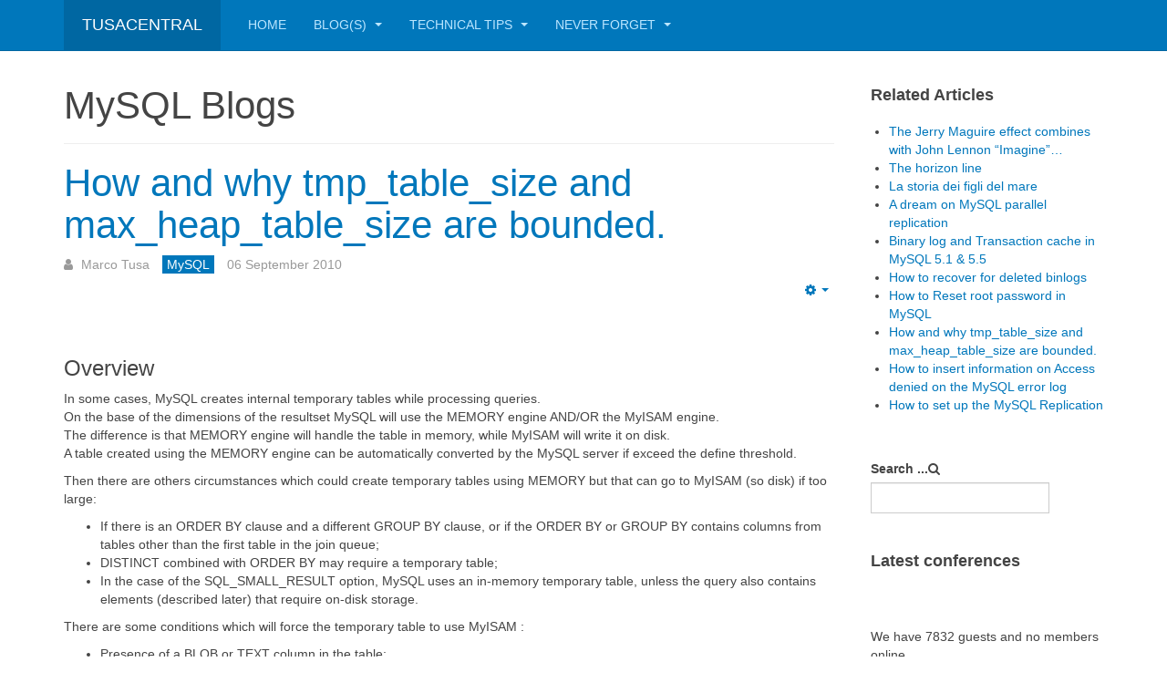

--- FILE ---
content_type: text/html; charset=utf-8
request_url: https://www.tusacentral.net/joomla/index.php/mysql-blogs/75-my-point-on-tmptablesize-a-maxheaptablesize
body_size: 9995
content:

<!DOCTYPE html>
<html lang="en-gb" dir="ltr"
	  class='com_content view-article itemid-167 j31 mm-hover '>

<head>
	<base href="https://www.tusacentral.net/joomla/index.php/mysql-blogs/75-my-point-on-tmptablesize-a-maxheaptablesize" />
	<meta http-equiv="content-type" content="text/html; charset=utf-8" />
	<meta name="keywords" content="MySQL, tuning, tmp_table_size, max_heap_table_size" />
	<meta name="author" content="Marco Tusa" />
	<meta name="generator" content="Joomla! - Open Source Content Management" />
	<title>TusaCentral - How and why tmp_table_size and max_heap_table_size are bounded.</title>
	<link href="/joomla/templates/purity_iii/favicon.ico" rel="shortcut icon" type="image/vnd.microsoft.icon" />
	<link href="/joomla/templates/purity_iii/css/bootstrap.css" rel="stylesheet" type="text/css" />
	<link href="/joomla/components/com_jcomments/tpl/default/style.css?v=3002" rel="stylesheet" type="text/css" />
	<link href="/joomla/plugins/system/jce/css/content.css?badb4208be409b1335b815dde676300e" rel="stylesheet" type="text/css" />
	<link href="/joomla/templates/system/css/system.css" rel="stylesheet" type="text/css" />
	<link href="/joomla/templates/purity_iii/css/template.css" rel="stylesheet" type="text/css" />
	<link href="/joomla/templates/purity_iii/css/megamenu.css" rel="stylesheet" type="text/css" />
	<link href="/joomla/templates/purity_iii/css/off-canvas.css" rel="stylesheet" type="text/css" />
	<link href="/joomla/templates/purity_iii/fonts/font-awesome/css/font-awesome.min.css" rel="stylesheet" type="text/css" />
	<link href="/joomla/templates/purity_iii/css/layouts/blog.css" rel="stylesheet" type="text/css" />
	<link href="/joomla/plugins/content/jextboxcodedisplay/highlightjs/styles/default.css" rel="stylesheet" type="text/css" />
	<link href="/joomla/plugins/content/jextboxcodedisplay/fancybox/source/jquery.fancybox.css" rel="stylesheet" type="text/css" />
	<script type="application/json" class="joomla-script-options new">{"csrf.token":"4d8246cf9ba2faa022bc63adb87f551d","system.paths":{"root":"\/joomla","base":"\/joomla"},"system.keepalive":{"interval":300000,"uri":"\/joomla\/index.php\/component\/ajax\/?format=json"}}</script>
	<script src="/joomla/media/jui/js/jquery.min.js?95f6cbf14e716c0ec660e97bf12f21b4" type="text/javascript"></script>
	<script src="/joomla/media/jui/js/jquery-noconflict.js?95f6cbf14e716c0ec660e97bf12f21b4" type="text/javascript"></script>
	<script src="/joomla/media/jui/js/jquery-migrate.min.js?95f6cbf14e716c0ec660e97bf12f21b4" type="text/javascript"></script>
	<script src="/joomla/plugins/system/t3/base-bs3/bootstrap/js/bootstrap.js?95f6cbf14e716c0ec660e97bf12f21b4" type="text/javascript"></script>
	<script src="/joomla/media/system/js/caption.js?95f6cbf14e716c0ec660e97bf12f21b4" type="text/javascript"></script>
	<script src="/joomla/plugins/system/t3/base-bs3/js/jquery.tap.min.js" type="text/javascript"></script>
	<script src="/joomla/plugins/system/t3/base-bs3/js/off-canvas.js" type="text/javascript"></script>
	<script src="/joomla/plugins/system/t3/base-bs3/js/script.js" type="text/javascript"></script>
	<script src="/joomla/plugins/system/t3/base-bs3/js/menu.js" type="text/javascript"></script>
	<script src="/joomla/templates/purity_iii/js/script.js" type="text/javascript"></script>
	<script src="/joomla/plugins/content/jextboxcodedisplay/highlightjs/highlight.pack.js" type="text/javascript"></script>
	<script src="/joomla/plugins/content/jextboxcodedisplay/fancybox/source/jquery.fancybox.js" type="text/javascript"></script>
	<script src="/joomla/media/system/js/core.js?95f6cbf14e716c0ec660e97bf12f21b4" type="text/javascript"></script>
	<!--[if lt IE 9]><script src="/joomla/media/system/js/polyfill.event.js?95f6cbf14e716c0ec660e97bf12f21b4" type="text/javascript"></script><![endif]-->
	<script src="/joomla/media/system/js/keepalive.js?95f6cbf14e716c0ec660e97bf12f21b4" type="text/javascript"></script>
	<script type="text/javascript">
jQuery(function($){ initTooltips(); $("body").on("subform-row-add", initTooltips); function initTooltips (event, container) { container = container || document;$(container).find(".hasTooltip").tooltip({"html": true,"container": "body"});} });jQuery(window).on('load',  function() {
				new JCaption('img.caption');
			});
	</script>

	
<!-- META FOR IOS & HANDHELD -->
	<meta name="viewport" content="width=device-width, initial-scale=1.0, maximum-scale=1.0, user-scalable=no"/>
	<style type="text/stylesheet">
		@-webkit-viewport   { width: device-width; }
		@-moz-viewport      { width: device-width; }
		@-ms-viewport       { width: device-width; }
		@-o-viewport        { width: device-width; }
		@viewport           { width: device-width; }
	</style>
	<script type="text/javascript">
		//<![CDATA[
		if (navigator.userAgent.match(/IEMobile\/10\.0/)) {
			var msViewportStyle = document.createElement("style");
			msViewportStyle.appendChild(
				document.createTextNode("@-ms-viewport{width:auto!important}")
			);
			document.getElementsByTagName("head")[0].appendChild(msViewportStyle);
		}
		//]]>
	</script>
<meta name="HandheldFriendly" content="true"/>
<meta name="apple-mobile-web-app-capable" content="YES"/>
<!-- //META FOR IOS & HANDHELD -->




<!-- Le HTML5 shim and media query for IE8 support -->
<!--[if lt IE 9]>
<script src="//html5shim.googlecode.com/svn/trunk/html5.js"></script>
<script type="text/javascript" src="/joomla/plugins/system/t3/base-bs3/js/respond.min.js"></script>
<![endif]-->

<!-- You can add Google Analytics here or use T3 Injection feature -->

<!--[if lt IE 9]>
<link rel="stylesheet" href="/joomla/templates/purity_iii/css/ie8.css" type="text/css" />
<![endif]-->
	</head>

<body>

<div class="t3-wrapper blog"> <!-- Need this wrapper for off-canvas menu. Remove if you don't use of-canvas -->

	
<!-- MAIN NAVIGATION -->
<header id="t3-mainnav" class="wrap navbar navbar-default navbar-fixed-top t3-mainnav">

	<!-- OFF-CANVAS -->
			
<button class="btn btn-default off-canvas-toggle  hidden-lg hidden-md hidden-sm" type="button" data-pos="left" data-nav="#t3-off-canvas" data-effect="off-canvas-effect-4">
  <i class="fa fa-bars"></i>
</button>

<!-- OFF-CANVAS SIDEBAR -->
<div id="t3-off-canvas" class="t3-off-canvas  hidden-lg hidden-md hidden-sm">

  <div class="t3-off-canvas-header">
    <h2 class="t3-off-canvas-header-title">Sidebar</h2>
    <button type="button" class="close" data-dismiss="modal" aria-hidden="true">&times;</button>
  </div>

  <div class="t3-off-canvas-body">
    <div class="t3-module module_menu " id="Mod90"><div class="module-inner"><h3 class="module-title "><span>Main Menu Mobile</span></h3><div class="module-ct"><ul class="nav nav-pills nav-stacked menu">
<li class="item-103 default"><a href="/joomla/index.php" class="">Home</a></li><li class="item-148 deeper dropdown parent"><a href="/joomla/index.php/blogs-2" class=" dropdown-toggle" data-toggle="dropdown">Blog(s)<em class="caret"></em></a><ul class="dropdown-menu"><li class="item-149"><a href="/joomla/index.php/blogs-2/marcos-blog" class="">Marco's Blog</a></li></ul></li><li class="item-117 deeper dropdown parent"><a href="/joomla/index.php/technical-tips-mainmenu" class=" dropdown-toggle" data-toggle="dropdown">Technical Tips<em class="caret"></em></a><ul class="dropdown-menu"><li class="item-126 dropdown-submenu parent"><a href="/joomla/index.php/technical-tips-mainmenu/mysql" class="">MySQL</a><ul class="dropdown-menu"><li class="item-129"><a href="/joomla/index.php/technical-tips-mainmenu/mysql/store-procedure" class="">Store Procedure</a></li><li class="item-130"><a href="/joomla/index.php/technical-tips-mainmenu/mysql/performance-and-tuning" class="">Performance and tuning</a></li><li class="item-131"><a href="/joomla/index.php/technical-tips-mainmenu/mysql/architecture-and-design" class="">Architecture and design</a></li><li class="item-132"><a href="/joomla/index.php/technical-tips-mainmenu/mysql/ndb-cluster" class="">NDB Cluster</a></li><li class="item-133"><a href="/joomla/index.php/technical-tips-mainmenu/mysql/ndb-connectors" class="">NDB Connectors</a></li><li class="item-139"><a href="/joomla/index.php/technical-tips-mainmenu/mysql/perl-scripts" class="">Perl Scripts</a></li><li class="item-174"><a href="/joomla/index.php/technical-tips-mainmenu/mysql/mysql-not-on-feed" class="">MySQL not on feed</a></li></ul></li><li class="item-141"><a href="/joomla/index.php/technical-tips-mainmenu/applications" class="">Applications ...</a></li><li class="item-127"><a href="/joomla/index.php/technical-tips-mainmenu/windows-system" class="">Windows System</a></li><li class="item-128"><a href="/joomla/index.php/technical-tips-mainmenu/drbd" class="">DRBD</a></li><li class="item-140"><a href="/joomla/index.php/technical-tips-mainmenu/how-to" class="">How To ...</a></li></ul></li><li class="item-122 deeper dropdown parent"><a href="/joomla/index.php/never-forget-mainmenu" class=" dropdown-toggle" data-toggle="dropdown">Never Forget<em class="caret"></em></a><ul class="dropdown-menu"><li class="item-123"><a href="/joomla/index.php/never-forget-mainmenu/environment-mainmenu" class="">Environment</a></li></ul></li></ul>
</div></div></div>
  </div>

</div>
<!-- //OFF-CANVAS SIDEBAR -->

		<!-- //OFF-CANVAS -->

	<div class="container">

		<!-- NAVBAR HEADER -->
		<div class="navbar-header">

			<!-- LOGO -->
			<div class="logo logo-text">
				<div class="logo-text">
					<a href="/joomla" title="TusaCentral">
						
												
						<span>TusaCentral</span>
					</a>
				</div>
			</div>
			<!-- //LOGO -->

			
	    
		</div>
		<!-- //NAVBAR HEADER -->

		<!-- NAVBAR MAIN -->
		
		<nav class="t3-navbar navbar-collapse collapse">
			<div  class="t3-megamenu animate fading"  data-duration="400" data-responsive="true">
<ul itemscope itemtype="http://www.schema.org/SiteNavigationElement" class="nav navbar-nav level0">
<li itemprop='name'  data-id="103" data-level="1">
<a itemprop='url' class=""  href="/joomla/index.php"   data-target="#">Home </a>

</li>
<li itemprop='name' class="dropdown mega" data-id="148" data-level="1">
<a itemprop='url' class=" dropdown-toggle"  href="/joomla/index.php/blogs-2"   data-target="#" data-toggle="dropdown">Blog(s) <em class="caret"></em></a>

<div class="nav-child dropdown-menu mega-dropdown-menu"  ><div class="mega-dropdown-inner">
<div class="row">
<div class="col-xs-12 mega-col-nav" data-width="12"><div class="mega-inner">
<ul itemscope itemtype="http://www.schema.org/SiteNavigationElement" class="mega-nav level1">
<li itemprop='name'  data-id="149" data-level="2">
<a itemprop='url' class=""  href="/joomla/index.php/blogs-2/marcos-blog"   data-target="#">Marco's Blog </a>

</li>
</ul>
</div></div>
</div>
</div></div>
</li>
<li itemprop='name' class="dropdown mega" data-id="117" data-level="1">
<a itemprop='url' class=" dropdown-toggle"  href="/joomla/index.php/technical-tips-mainmenu"   data-target="#" data-toggle="dropdown">Technical Tips <em class="caret"></em></a>

<div class="nav-child dropdown-menu mega-dropdown-menu"  ><div class="mega-dropdown-inner">
<div class="row">
<div class="col-xs-12 mega-col-nav" data-width="12"><div class="mega-inner">
<ul itemscope itemtype="http://www.schema.org/SiteNavigationElement" class="mega-nav level1">
<li itemprop='name' class="dropdown-submenu mega" data-id="126" data-level="2">
<a itemprop='url' class=""  href="/joomla/index.php/technical-tips-mainmenu/mysql"   data-target="#">MySQL </a>

<div class="nav-child dropdown-menu mega-dropdown-menu"  ><div class="mega-dropdown-inner">
<div class="row">
<div class="col-xs-12 mega-col-nav" data-width="12"><div class="mega-inner">
<ul itemscope itemtype="http://www.schema.org/SiteNavigationElement" class="mega-nav level2">
<li itemprop='name'  data-id="129" data-level="3">
<a itemprop='url' class=""  href="/joomla/index.php/technical-tips-mainmenu/mysql/store-procedure"   data-target="#">Store Procedure </a>

</li>
<li itemprop='name'  data-id="130" data-level="3">
<a itemprop='url' class=""  href="/joomla/index.php/technical-tips-mainmenu/mysql/performance-and-tuning"   data-target="#">Performance and tuning </a>

</li>
<li itemprop='name'  data-id="131" data-level="3">
<a itemprop='url' class=""  href="/joomla/index.php/technical-tips-mainmenu/mysql/architecture-and-design"   data-target="#">Architecture and design </a>

</li>
<li itemprop='name'  data-id="132" data-level="3">
<a itemprop='url' class=""  href="/joomla/index.php/technical-tips-mainmenu/mysql/ndb-cluster"   data-target="#">NDB Cluster </a>

</li>
<li itemprop='name'  data-id="133" data-level="3">
<a itemprop='url' class=""  href="/joomla/index.php/technical-tips-mainmenu/mysql/ndb-connectors"   data-target="#">NDB Connectors </a>

</li>
<li itemprop='name'  data-id="139" data-level="3">
<a itemprop='url' class=""  href="/joomla/index.php/technical-tips-mainmenu/mysql/perl-scripts"   data-target="#">Perl Scripts </a>

</li>
<li itemprop='name'  data-id="174" data-level="3">
<a itemprop='url' class=""  href="/joomla/index.php/technical-tips-mainmenu/mysql/mysql-not-on-feed"   data-target="#">MySQL not on feed </a>

</li>
</ul>
</div></div>
</div>
</div></div>
</li>
<li itemprop='name'  data-id="141" data-level="2">
<a itemprop='url' class=""  href="/joomla/index.php/technical-tips-mainmenu/applications"   data-target="#">Applications ... </a>

</li>
<li itemprop='name'  data-id="127" data-level="2">
<a itemprop='url' class=""  href="/joomla/index.php/technical-tips-mainmenu/windows-system"   data-target="#">Windows System </a>

</li>
<li itemprop='name'  data-id="128" data-level="2">
<a itemprop='url' class=""  href="/joomla/index.php/technical-tips-mainmenu/drbd"   data-target="#">DRBD </a>

</li>
<li itemprop='name'  data-id="140" data-level="2">
<a itemprop='url' class=""  href="/joomla/index.php/technical-tips-mainmenu/how-to"   data-target="#">How To ... </a>

</li>
</ul>
</div></div>
</div>
</div></div>
</li>
<li itemprop='name' class="dropdown mega" data-id="122" data-level="1">
<a itemprop='url' class=" dropdown-toggle"  href="/joomla/index.php/never-forget-mainmenu"   data-target="#" data-toggle="dropdown">Never Forget <em class="caret"></em></a>

<div class="nav-child dropdown-menu mega-dropdown-menu"  ><div class="mega-dropdown-inner">
<div class="row">
<div class="col-xs-12 mega-col-nav" data-width="12"><div class="mega-inner">
<ul itemscope itemtype="http://www.schema.org/SiteNavigationElement" class="mega-nav level1">
<li itemprop='name'  data-id="123" data-level="2">
<a itemprop='url' class=""  href="/joomla/index.php/never-forget-mainmenu/environment-mainmenu"   data-target="#">Environment </a>

</li>
</ul>
</div></div>
</div>
</div></div>
</li>
</ul>
</div>

		</nav>
    <!-- //NAVBAR MAIN -->

	</div>
</header>
<!-- //MAIN NAVIGATION -->






	
<div id="t3-mainbody" class="container t3-mainbody">
	<div class="row">

		<!-- MAIN CONTENT -->
		<div id="t3-content" class="t3-content col-xs-12 col-sm-8  col-md-9">
						
	<div class="page-header clearfix">
		<h1 class="page-title">MySQL Blogs</h1>
	</div>

<div class="item-page clearfix">


<!-- Article -->
<article>
	<meta itemprop="inLanguage" content="en-GB" />
	<meta itemprop="url" content="/joomla/index.php/mysql-blogs/75-my-point-on-tmptablesize-a-maxheaptablesize" />

      
<header class="article-header clearfix">
	<h1 class="article-title" itemprop="headline">
					<a href="/joomla/index.php/mysql-blogs/75-my-point-on-tmptablesize-a-maxheaptablesize" itemprop="url" title="How and why tmp_table_size and max_heap_table_size are bounded.">
				How and why tmp_table_size and max_heap_table_size are bounded.</a>
			</h1>

			</header>
    
    
  <!-- Aside -->
    <aside class="article-aside clearfix">
          	<dl class="article-info  muted">

		
			<dt class="article-info-term">
													Details							</dt>

							
<dd class="createdby hasTooltip" itemprop="author" itemscope itemtype="http://schema.org/Person" title="Written by ">
	<i class="fa fa-user"></i>
			<span itemprop="name">Marco Tusa</span>	</dd>
			
			
										<dd class="category-name hasTooltip" title="Category: ">
				<i class="fa fa-folder-open"></i>
									<a href="/joomla/index.php/mysql-blogs" ><span itemprop="genre">MySQL</span></a>							</dd>			
										<dd class="published hasTooltip" title="Published: ">
				<i class="icon-calendar"></i>
				<time datetime="2010-09-06T10:55:57+00:00" itemprop="datePublished">
					06 September 2010				</time>
			</dd>					
					
			
						</dl>
        
          	
					<div class="btn-group pull-right">
				<a class="btn dropdown-toggle" data-toggle="dropdown" href="#"> <span class="fa fa-cog"></span> <span class="caret"><span class="element-invisible">Empty</span></span> </a>
								<ul class="dropdown-menu">
											<li class="print-icon"> <a href="/joomla/index.php/mysql-blogs/75-my-point-on-tmptablesize-a-maxheaptablesize?tmpl=component&amp;print=1&amp;layout=default&amp;page=" title="Print" onclick="window.open(this.href,'win2','status=no,toolbar=no,scrollbars=yes,titlebar=no,menubar=no,resizable=yes,width=640,height=480,directories=no,location=no'); return false;" rel="nofollow"><span class="fa fa-print"></span>&#160;Print&#160;</a> </li>
																			</ul>
			</div>
		
	      </aside>  
    <!-- //Aside -->

  
  
  
	
  
	
	<section class="article-content clearfix">
		<p><!--         @page { margin: 2cm }         H6 { margin-bottom: 0.11cm; page-break-after: auto }         H6.western { font-family: "Cambria", serif; font-size: 11pt }         H6.cjk { font-family: "Times New Roman", serif; font-size: 11pt }         H6.ctl { font-family: "Times New Roman", serif; font-size: 11pt }         H2 { margin-bottom: 0.11cm }         H2.western { font-family: "Calibri", sans-serif; font-size: 14pt; font-style: italic }         H2.cjk { font-family: "Times New Roman", serif; font-size: 14pt; font-style: italic }         H2.ctl { font-family: "Times New Roman", serif; font-size: 14pt; font-style: italic }         P { margin-bottom: 0.21cm } --></p>
<h3>Overview</h3>
<p>In some cases, MySQL creates internal temporary tables while processing queries.<br /> On the base of the dimensions of the resultset MySQL will use the MEMORY engine AND/OR the MyISAM engine.<br /> The difference is that MEMORY engine will handle the table in memory, while MyISAM will write it on disk.<br /> A table created using the MEMORY engine can be automatically converted by the MySQL server if exceed the define threshold.</p>
<p>Then there are others circumstances which could create temporary  tables using MEMORY but that can go to MyISAM (so disk) if too large:</p>
<ul>
<li> If there is an ORDER BY clause and a different GROUP BY clause, or  if the ORDER BY or GROUP BY contains columns from tables other than the  first table in the join queue;</li>
<li> DISTINCT combined with ORDER BY may require a temporary table;</li>
<li> In the case of the SQL_SMALL_RESULT option, MySQL uses an in-memory  temporary table, unless the query also contains elements (described  later) that require on-disk storage.</li>
</ul>
<p>There are some conditions which will force the temporary table to use MyISAM :</p>
<ul>
<li> Presence of a BLOB or TEXT column in the table;</li>
<li> Presence of any column in a GROUP BY or DISTINCT clause larger than 512 bytes;</li>
<li> Presence of any column larger than 512 bytes in the SELECT list, if UNION or UNION ALL;</li>
</ul>
<p>The tables explicitly created with CREATE TABLE ENGINE MEMORY use <strong>ONLY </strong>the  max_heap_table_size system variable to determines how large the table  is permitted to grow and there is no conversion to on-disk format.</p>
<h1 class="western">Why still doing a post on this issue?</h1>
<p style="margin-bottom: 0cm;"><span style="font-family: Arial,sans-serif;">Because i still see on MySQL configuration that DBA seems use it as separate assignments.</span><span style="font-family: Arial,sans-serif;">Let us take this from the start, the manual.<br />In the manual section (http://dev.mysql.com/doc/refman/5.1/en/server-system-variables.html#sysvar_tmp_table_size) we can find the tmp_table_size definition.</span></p>
<p style="margin-bottom: 0cm; background: none repeat scroll 0% 0% #ffff99; border: 1px solid #000000; padding: 0.04cm 0.14cm;"><span style="color: #000000;"><span style="font-family: Courier New,monospace;"><span style="font-size: x-small;">Command-Line Format     --tmp_table_size=#<br />Config-File Format         tmp_table_size</span><span style="font-size: x-small;"><br />Option Sets Variable     Yes,tmp_table_size</span><span style="font-size: x-small;"><br />Variable Name             tmp_table_size<br />Variable Scope             Both<br />Dynamic Variable         Yes<br />Permitted Values<br />Type     numeric<br />Default         system dependent<br />Range             1024-4294967295</span></span></span></p>
<p style="margin-bottom: 0cm;"><span style="font-family: Arial,sans-serif;"> </span></p>
<p style="margin-bottom: 0cm;"> </p>
<p style="margin-bottom: 0cm;"><span style="font-family: Arial,sans-serif;">What we need to take in account, and in mind, are these two element:</span></p>
<p style="margin-bottom: 0cm; background: none repeat scroll 0% 0% #ffff99; border: 1px solid #000000; padding: 0.04cm 0.14cm;"><span style="color: #000000;"><span style="font-family: Courier New,monospace;"><span style="font-size: x-small;"> Default         system dependent<br />Range             1024-4294967295</span></span></span></p>
<p style="margin-bottom: 0cm;"> </p>
<p style="margin-bottom: 0cm;"><span style="font-family: Arial,sans-serif;">Now let us check for the max_heap_table_size</span></p>
<p style="margin-bottom: 0cm; background: none repeat scroll 0% 0% #ffff99; border: 1px solid #000000; padding: 0.04cm 0.14cm;"><span style="color: #000000;"><span style="font-family: Courier New,monospace;"><span style="font-size: x-small;">Command-Line Format     --max_heap_table_size=#<br />Config-File Format         max_heap_table_size<br />Option Sets Variable     Yes, max_heap_table_size<br />Variable Name             max_heap_table_size<br />Variable Scope             Both<br />Dynamic Variable         Yes<br />Permitted Values<br />Type     numeric<br />Default         16777216<br />Range             16384-4294967295</span></span></span></p>
<p style="margin-bottom: 0cm;"> </p>
<p style="margin-bottom: 0cm;"><span style="font-family: Arial,sans-serif;">We can easily identify that both can be dynamically modified (Dynamic Variable Yes), that both the variable could be assign at global scope or per session (Variable Scope Both).</span></p>
<p style="margin-bottom: 0cm;"> </p>
<p style="margin-bottom: 0cm;"><span style="font-family: Arial,sans-serif;">Finally that max_heap_size is by default 16M while tmp_table_size is system dependent.</span></p>
<p style="margin-bottom: 0cm; page-break-before: always;"> </p>
<p style="margin-bottom: 0cm; page-break-before: always;"><span style="font-family: Arial,sans-serif;">Let us to try to clarify this</span><span style="font-family: Arial,sans-serif;"> digging in the code doing:</span></p>
<p style="margin-bottom: 0cm; background: none repeat scroll 0% 0% #ffff99; border: 1px solid #000000; padding: 0.04cm 0.14cm;"><span style="color: #000000;"><span style="font-family: Courier New,monospace;"><span style="font-size: x-small;">&lt;mysql_source_dir&gt;/sql -&gt;<br />[root@tusacentral07 sql]# grep tmp_table_size *.*</span></span></span></p>
<p style="margin-bottom: 0cm;"> </p>
<p style="margin-bottom: 0cm;"><span style="font-family: Arial,sans-serif;">and we found this files.</span></p>
<p style="margin-bottom: 0cm; background: none repeat scroll 0% 0% #ffff99; border: 1px solid #000000; padding: 0.04cm 0.14cm;"><span style="color: #000000;"><span style="font-family: Courier New,monospace;"><span style="font-size: x-small;"><strong>set_var.cc</strong>:static sys_var_thd_ulonglong    sys_tmp_table_size(&vars, "tmp_table_size",<br />set_var.cc: &SV::tmp_table_size);</span></span></span></p>
<p style="margin-bottom: 0cm;"> </p>
<p style="margin-bottom: 0cm;"><span style="font-family: Arial,sans-serif;">From that my understanding is that both starts with a value of 16MB full-stop. </span></p>
<p style="margin-bottom: 0cm;"><span style="font-family: Arial,sans-serif;"><br /></span></p>
<p style="margin-bottom: 0cm;"><span style="font-family: Arial,sans-serif;">In </span><span style="font-family: Arial,sans-serif;"><strong>set_var.cc</strong></span><span style="font-family: Arial,sans-serif;"> the statement is:</span></p>
<p style="margin-bottom: 0cm; background: none repeat scroll 0% 0% #ffff99; border: 1px solid #000000; padding: 0.04cm 0.14cm;"><span style="color: #000000;"><span style="font-family: Courier New,monospace;"><span style="font-size: x-small;">"static sys_var_thd_ulonglong    sys_tmp_table_size(&vars, "tmp_table_size",&SV::tmp_table_size);"</span></span></span></p>
<p style="margin-bottom: 0cm;">we have no explicit reference to allocation.</p>
<p style="margin-bottom: 0cm;"> </p>
<p style="margin-bottom: 0cm;"><span style="font-family: Arial,sans-serif;">The place were we have it is in </span><span style="font-family: Arial,sans-serif;"><strong>mysqld.cc</strong></span><span style="font-family: Arial,sans-serif;"> :</span></p>
<p style="margin-bottom: 0cm; background: none repeat scroll 0% 0% #ffff99; border: 1px solid #000000; padding: 0.04cm 0.14cm;"><span style="color: #000000;"> <span style="font-family: Courier New,monospace;"><span style="font-size: x-small;">{"tmp_table_size", OPT_TMP_TABLE_SIZE,<br />"If an internal in-memory temporary table exceeds this size, MySQL will"<br />" automatically convert it to an on-disk MyISAM table.",<br />&global_system_variables.tmp_table_size,<br />&max_system_variables.tmp_table_size, 0, GET_ULL,<br />REQUIRED_ARG, 16*1024*1024L, 1024, MAX_MEM_TABLE_SIZE, 0, 1, 0},</span></span></span></p>
<p style="margin-bottom: 0cm;"> </p>
<p style="margin-bottom: 0cm; background: none repeat scroll 0% 0% #ffff99; border: 1px solid #000000; padding: 0.04cm 0.14cm;"><span style="color: #000000;"> <span style="font-family: Courier New,monospace;"><span style="font-size: x-small;">{"max_heap_table_size", OPT_MAX_HEP_TABLE_SIZE,<br />"Don't allow creation of heap tables bigger than this.",<br />&global_system_variables.max_heap_table_size,<br />&max_system_variables.max_heap_table_size, 0, GET_ULL,<br />REQUIRED_ARG, 16*1024*1024L, 16384, MAX_MEM_TABLE_SIZE,<br />MALLOC_OVERHEAD, 1024, 0},</span></span></span></p>
<p style="margin-bottom: 0cm;"> </p>
<p style="margin-bottom: 0cm;"><span style="font-family: Arial,sans-serif;">In the MySQL 5.5 and above, we have a clearer place and assignment:</span></p>
<p style="margin-bottom: 0cm;"> </p>
<p style="margin-bottom: 0cm;"><span style="font-family: Arial,sans-serif;">in </span><span style="font-family: Arial,sans-serif;"><strong>sys_vars.cc:</strong></span></p>
<p style="margin-bottom: 0cm;"> </p>
<p style="margin-bottom: 0cm; background: none repeat scroll 0% 0% #ffff99; border: 1px solid #000000; padding: 0.04cm 0.14cm;"><span style="color: #000000;"><span style="font-family: Courier New,monospace;"><span style="font-size: x-small;">static Sys_var_ulonglong Sys_tmp_table_size(<br />"tmp_table_size",<br />"If an internal in-memory temporary table exceeds this size, MySQL "<br />"will automatically convert it to an on-disk MyISAM table",<br />SESSION_VAR(tmp_table_size), CMD_LINE(REQUIRED_ARG),<br />VALID_RANGE(1024, (ulonglong)~(intptr)0), DEFAULT(16*1024*1024),<br />BLOCK_SIZE(1));</span></span></span></p>
<p style="margin-bottom: 0cm;"> </p>
<p style="margin-bottom: 0cm; background: none repeat scroll 0% 0% #ffff99; border: 1px solid #000000; padding: 0.04cm 0.14cm;"><span style="color: #000000;"><span style="font-family: Courier New,monospace;"><span style="font-size: x-small;">static Sys_var_ulonglong Sys_max_heap_table_size(<br />"max_heap_table_size",<br />"Don't allow creation of heap tables bigger than this",<br />SESSION_VAR(max_heap_table_size), CMD_LINE(REQUIRED_ARG),<br />VALID_RANGE(16384, (ulonglong)~(intptr)0), DEFAULT(16*1024*1024),<br />BLOCK_SIZE(1024)); </span></span></span></p>
<p style="margin-bottom: 0cm;"> </p>
<p style="margin-bottom: 0cm;"><span style="font-family: Arial,sans-serif;">But the result is the same, MySQL start from <strong>16MB</strong>, no matter what system you have, or if it does, is very well hide from search.</span></p>
<p style="margin-bottom: 0cm;"> </p>
<p style="margin-bottom: 0cm;"> </p>
<p style="margin-bottom: 0cm;"><span style="font-family: Arial,sans-serif;">Now let see what the manual say about how this two variables and their relation:</span></p>
<p style="margin-bottom: 0cm;"> </p>
<p style="margin-bottom: 0cm;"><span style="font-family: Arial,sans-serif;"><em>The maximum size of internal in-memory temporary tables. (The actual limit is determined as the minimum of tmp_table_size and max_heap_table_size.) </em></span></p>
<p style="margin-bottom: 0cm;"><span style="font-family: Arial,sans-serif;"><em>If an in-memory temporary table exceeds the limit, MySQL automatically converts it to an on-disk MyISAM table. </em></span></p>
<p style="margin-bottom: 0cm;"><span style="font-family: Arial,sans-serif;"><em>Increase the value of tmp_table_size (and max_heap_table_size if necessary) if you do many advanced GROUP BY  queries and you have lots of memory. </em></span></p>
<p style="margin-bottom: 0cm;"><span style="font-family: Arial,sans-serif;"><em>This variable does not apply to user-created MEMORY tables</em></span><span style="font-family: Arial,sans-serif;">. </span></p>
<p style="margin-bottom: 0cm;"> </p>
<p style="margin-bottom: 0cm;"><span style="font-family: Arial,sans-serif;">Well this one seems clear enough for everyone but to avoid confusion, check the code:</span></p>
<p style="margin-bottom: 0cm;"><span style="font-family: Arial,sans-serif;">so again </span></p>
<p style="margin-bottom: 0cm; background: none repeat scroll 0% 0% #ffff99; border: 1px solid #000000; padding: 0.04cm 0.14cm;"><span style="color: #000000;"><span style="font-family: Courier New,monospace;"><span style="font-size: x-small;">[root@tusacentral07 sql]# grep tmp_table_size *.*</span></span></span></p>
<p style="margin-bottom: 0cm;"> </p>
<p style="margin-bottom: 0cm;"><span style="font-family: Arial,sans-serif;">but this time we open the file</span></p>
<p style="margin-bottom: 0cm;"> </p>
<p style="margin-bottom: 0cm;"><span style="font-family: Arial,sans-serif;"><strong>sql_select.cc</strong></span></p>
<p style="margin-bottom: 0cm; background: none repeat scroll 0% 0% #ffff99; border: 1px solid #000000; padding: 0.04cm 0.14cm;"><span style="color: #000000;"> <span style="font-family: Courier New,monospace;"><span style="font-size: x-small;">if (thd-&gt;variables.tmp_table_size == ~ (ulonglong) 0)        // No limit<br />share-&gt;max_rows= ~(ha_rows) 0;<br />else<br />share-&gt;max_rows= (ha_rows) (((share-&gt;db_type() == heap_hton) ?<br />min(thd-&gt;variables.tmp_table_size,<br />thd-&gt;variables.max_heap_table_size) :<br />thd-&gt;variables.tmp_table_size) /<br />share-&gt;reclength);</span></span></span></p>
<p style="margin-bottom: 0cm;"><span style="font-family: Arial,sans-serif;"> </span></p>
<p style="margin-bottom: 0cm;"><span style="font-family: Arial,sans-serif;">Here is were we find the min() functions used from MySQL. </span></p>
<p style="margin-bottom: 0cm; background: none repeat scroll 0% 0% #ffff99; border: 1px solid #000000; padding: 0.04cm 0.14cm;"><span style="color: #000000;"><span style="font-family: Courier New,monospace;"><span style="font-size: x-small;">min(thd-&gt;variables.tmp_table_size,thd-&gt;variables.max_heap_table_size)</span></span></span></p>
<p style="margin-bottom: 0cm;"> </p>
<p style="margin-bottom: 0cm;"><span style="font-family: Arial,sans-serif;">So as the manual state MySQL will take the LOWER value assign to the two variables, as the good value for </span><span style="font-family: Arial,sans-serif;"><strong>tmp_table_size</strong></span><span style="font-family: Arial,sans-serif;"> (only).</span></p>
<p style="margin-bottom: 0cm;"> </p>
<p style="margin-bottom: 0cm;"><span style="font-family: Arial,sans-serif;">To be more clear, if we have in the my.cnf:</span></p>
<p style="margin-bottom: 0cm; background: none repeat scroll 0% 0% #ffff99; border: 1px solid #000000; padding: 0.04cm 0.14cm;"><span style="color: #000000;"><span style="font-family: Courier New,monospace;"><span style="font-size: x-small;">tmp_table_size&nbsp;&nbsp;&nbsp;&nbsp;&nbsp; = 32M<br />max_heap_table_size        = 16M</span></span></span></p>
<p style="margin-bottom: 0cm;"> </p>
<p style="margin-bottom: 0cm;"><span style="font-family: Arial,sans-serif;">MySQL will assign to tmp_table_size the value of 16M and to max_heap_table_size 16M.</span></p>
<p style="margin-bottom: 0cm;"> </p>
<p style="margin-bottom: 0cm;"><span style="font-family: Arial,sans-serif;">if we have:</span></p>
<p style="margin-bottom: 0cm; background: none repeat scroll 0% 0% #ffff99; border: 1px solid #000000; padding: 0.04cm 0.14cm;"><span style="color: #000000;"><span style="font-family: Courier New,monospace;"><span style="font-size: x-small;">tmp_table_size&nbsp;&nbsp;&nbsp;&nbsp;&nbsp;         = 16M<br />max_heap_table_size        = 32M</span></span></span></p>
<p style="margin-bottom: 0cm;"> </p>
<p style="margin-bottom: 0cm;"><span style="font-family: Arial,sans-serif;">MySQL will assign to tmp_table_size the value of 16M and to max_heap_table_size 32M.</span></p>
<p style="margin-bottom: 0cm;"> </p>
<p style="margin-bottom: 0cm;"><span style="font-family: Arial,sans-serif;">This needs to take in account because I still see at client site a lot of :</span></p>
<p style="margin-bottom: 0cm; background: none repeat scroll 0% 0% #ffff99; border: 1px solid #000000; padding: 0.04cm 0.14cm;"><span style="color: #000000;"><span style="font-family: Courier New,monospace;"><span style="font-size: x-small;">tmp_table_size         = 32M<br />max_heap_table_size        = 16M</span></span></span></p>
<p style="margin-bottom: 0cm;"> </p>
<p style="margin-bottom: 0cm;"><span style="font-family: Arial,sans-serif;">Which makes no sense.</span></p>
<p style="margin-bottom: 0cm;"> </p>
<p style="margin-bottom: 0cm;"> </p>
<p style="margin-bottom: 0cm;"><span style="font-family: Arial,sans-serif;">Finally, this variable has huge possible impact on memory consumption.</span></p>
<p style="margin-bottom: 0cm;"><span style="font-family: Arial,sans-serif;">Just consider that having:</span></p>
<p style="margin-bottom: 0cm; background: none repeat scroll 0% 0% #ffff99; border: 1px solid #000000; padding: 0.04cm 0.14cm;"><span style="color: #000000;"> <span style="font-family: Courier New,monospace;"><span style="font-size: x-small;">max_connctions             = 600<br />tmp_table_size             = 32M<br />max_heap_table_size        = 32M</span></span></span></p>
<p style="margin-bottom: 0cm;"> </p>
<p style="margin-bottom: 0cm;"><span style="font-family: Arial,sans-serif;">These settings could potentially generate a memory usage on the server of <strong>(600 x 16MB) = 9.3 GB.</strong></span></p>
<p style="margin-bottom: 0cm;"> </p>
<p style="margin-bottom: 0cm;"><span style="font-family: Arial,sans-serif;">Given that the variables are dynamic, and that could be assign at session level, it is good practics to increase the value of tmp_table_size only when is really needed, in the session before performing the operation which will require it.</span></p>
<p style="margin-bottom: 0cm;"> </p>
<p style="margin-bottom: 0cm;">Seems all to me but <span style="font-family: Arial,sans-serif;">If I have miss something here, corrections are welcome.</span></p>
<p style="margin-bottom: 0cm;"> </p>
<p style="margin-bottom: 0cm;"> </p>
<p><span>{joscommentenable}</span></p> 	</section>
  
  <!-- footer -->
    <!-- //footer -->

			<hr class="divider-vertical" /><ul class="pager pagenav">
	<li class="previous">
		<a class="hasTooltip" title="How to Reset root password in MySQL" aria-label="Previous article: How to Reset root password in MySQL" href="/joomla/index.php/mysql-blogs/76-how-to-reset-root-password-in-mysql" rel="prev">
			<span class="icon-chevron-left" aria-hidden="true"></span> <span aria-hidden="true">Prev</span>		</a>
	</li>
	<li class="next">
		<a class="hasTooltip" title="How to insert information on Access denied on the MySQL error log" aria-label="Next article: How to insert information on Access denied on the MySQL error log" href="/joomla/index.php/mysql-blogs/70-how-to-insert-information-on-access-denied-on-the-mysql-error-log" rel="next">
			<span aria-hidden="true">Next</span> <span class="icon-chevron-right" aria-hidden="true"></span>		</a>
	</li>
</ul>
	
	
	</article>
<!-- //Article -->


</div>


		</div>
		<!-- //MAIN CONTENT -->

		<!-- SIDEBAR RIGHT -->
		<div class="t3-sidebar t3-sidebar-right col-xs-12 col-sm-4  col-md-3 ">
			<div class="t3-module module " id="Mod97"><div class="module-inner"><h3 class="module-title "><span>Related Articles</span></h3><div class="module-ct"><ul class="relateditems mod-list">
<li>
	<a href="/joomla/index.php/blogs-2/marcos-blog/102-the-jerry-maguire-effect-combines-with-john-lennon-imagine">
				The Jerry Maguire effect combines with John Lennon “Imagine”…</a>
</li>
<li>
	<a href="/joomla/index.php/blogs-2/marcos-blog/71-the-horizons-line">
				The horizon line</a>
</li>
<li>
	<a href="/joomla/index.php/blogs-2/marcos-blog/67-la-storia-dei-figli-del-mare">
				La storia dei figli del mare</a>
</li>
<li>
	<a href="/joomla/index.php/mysql-blogs/96-a-dream-on-mysql-parallel-replication">
				A dream on MySQL parallel replication</a>
</li>
<li>
	<a href="/joomla/index.php/mysql-blogs/95-binary-log-and-transaction-cache-in-mysql-51-a-55">
				Binary log and Transaction cache in MySQL 5.1 & 5.5</a>
</li>
<li>
	<a href="/joomla/index.php/mysql-blogs/78-how-to-recover-for-deleted-binlogs">
				How to recover for deleted binlogs</a>
</li>
<li>
	<a href="/joomla/index.php/mysql-blogs/76-how-to-reset-root-password-in-mysql">
				How to Reset root password in MySQL</a>
</li>
<li>
	<a href="/joomla/index.php/mysql-blogs/75-my-point-on-tmptablesize-a-maxheaptablesize">
				How and why tmp_table_size and max_heap_table_size are bounded.</a>
</li>
<li>
	<a href="/joomla/index.php/mysql-blogs/70-how-to-insert-information-on-access-denied-on-the-mysql-error-log">
				How to insert information on Access denied on the MySQL error log</a>
</li>
<li>
	<a href="/joomla/index.php/mysql-blogs/62-how-to-set-up-the-mysql-replication">
				How to set up the MySQL Replication</a>
</li>
</ul>
</div></div></div><div class="t3-module module " id="Mod98"><div class="module-inner"><div class="module-ct"><form class="form-search" action="/joomla/index.php/mysql-blogs" method="post">
	<div class="search">
		<label for="mod-search-searchword">Search ...</label><i class="fa fa-search"></i><input name="searchword" id="mod-search-searchword" maxlength="200"  class="form-control " type="text" size="0" />	<input type="hidden" name="task" value="search" />
	<input type="hidden" name="option" value="com_search" />
	<input type="hidden" name="Itemid" value="167" />
	</div>
</form>
</div></div></div><div class="t3-module module " id="Mod91"><div class="module-inner"><p class="module-title "><span>Latest conferences</span></p><div class="module-ct"><div class="bannergroup">


</div>
</div></div></div><div class="t3-module module " id="Mod96"><div class="module-inner"><div class="module-ct">
			<p>We have 7832&#160;guests and no members online</p>

</div></div></div><div class="t3-module module " id="Mod93"><div class="module-inner"><div class="module-ct"><div class="bannergroup">


</div>
</div></div></div><div class="t3-module module " id="Mod94"><div class="module-inner"><h3 class="module-title "><span>login</span></h3><div class="module-ct">	<form action="/joomla/index.php/mysql-blogs" method="post" id="login-form">
				<fieldset class="userdata">
			<div id="form-login-username" class="form-group">
									<div class="input-group">
						<span class="input-group-addon">
							<span class="fa fa-user tip" title="Username"></span>
						</span>
						<input id="modlgn-username" type="text" name="username" class="input form-control" tabindex="0" size="18"
							   placeholder="Username" aria-label="username" />
					</div>
							</div>
			<div id="form-login-password" class="form-group">
								<div class="input-group">
						<span class="input-group-addon">
							<span class="fa fa-lock tip" title="Password"></span>
						</span>
					<input id="modlgn-passwd" type="password" name="password" class="input form-control" tabindex="0"
						   size="18" placeholder="Password" aria-label="password" />
				</div>
						</div>
			
									
							<div id="form-login-remember" class="form-group">
					<input id="modlgn-remember" type="checkbox"
							name="remember" class="input"
							value="yes" aria-label="remember"/> Remember Me				</div>
						<div class="control-group">
				<input type="submit" name="Submit" class="btn btn-primary" value="Log in"/>
			</div>

						<ul class="unstyled">
								<li>
					<a href="/joomla/index.php/component/users/?view=remind&amp;Itemid=103">
						Forgot your username?</a>
				</li>
				<li>
					<a href="/joomla/index.php/component/users/?view=reset&amp;Itemid=103">Forgot your password?</a>
				</li>
			</ul>

			<input type="hidden" name="option" value="com_users"/>
			<input type="hidden" name="task" value="user.login"/>
			<input type="hidden" name="return" value="aHR0cHM6Ly93d3cudHVzYWNlbnRyYWwuY29tL2pvb21sYS9pbmRleC5waHAvbXlzcWwtYmxvZ3MvMjI0LXVzaW5nLXNraXAtbG9jay1pbi1teXNxbC1mb3ItcXVldWUtcHJvY2Vzc2luZw=="/>
			<input type="hidden" name="4d8246cf9ba2faa022bc63adb87f551d" value="1" />		</fieldset>
			</form>
</div></div></div>
		</div>
		<!-- //SIDEBAR RIGHT -->

	</div>
</div> 



	
<!-- BACK TOP TOP BUTTON -->
<div id="back-to-top" data-spy="affix" data-offset-top="300" class="back-to-top hidden-xs hidden-sm affix-top">
  <button class="btn btn-primary" title="Back to Top"><i class="fa fa-caret-up"></i></button>
</div>
<script type="text/javascript">
(function($) {
	// Back to top
	$('#back-to-top').on('click', function(){
		$("html, body").animate({scrollTop: 0}, 500);
		return false;
	});
    $(window).load(function(){
        // hide button to top if the document height not greater than window height*2;using window load for more accurate calculate.    
        if ((parseInt($(window).height())*2)>(parseInt($(document).height()))) {
            $('#back-to-top').hide();
        } 
    });
})(jQuery);
</script>
<!-- BACK TO TOP BUTTON -->

<!-- FOOTER -->
<footer id="t3-footer" class="wrap t3-footer">

	
	<section class="t3-copyright">
		<div class="container">
			<div class="row">
				<div class="col-md-12 copyright ">
					
          <small>
            <a href="http://twitter.github.io/bootstrap/" title="Bootstrap by Twitter" target="_blank">Bootstrap</a> is a front-end framework of Twitter, Inc. Code licensed under <a href="https://github.com/twbs/bootstrap/blob/master/LICENSE" title="MIT License" target="_blank">MIT License.</a>
          </small>
          <small>
            <a href="http://fortawesome.github.io/Font-Awesome/" target="_blank">Font Awesome</a> font licensed under <a href="http://scripts.sil.org/OFL">SIL OFL 1.1</a>.
          </small>
				</div>
							</div>
		</div>
	</section>

</footer>
<!-- //FOOTER -->

</div>


</body>
</html>